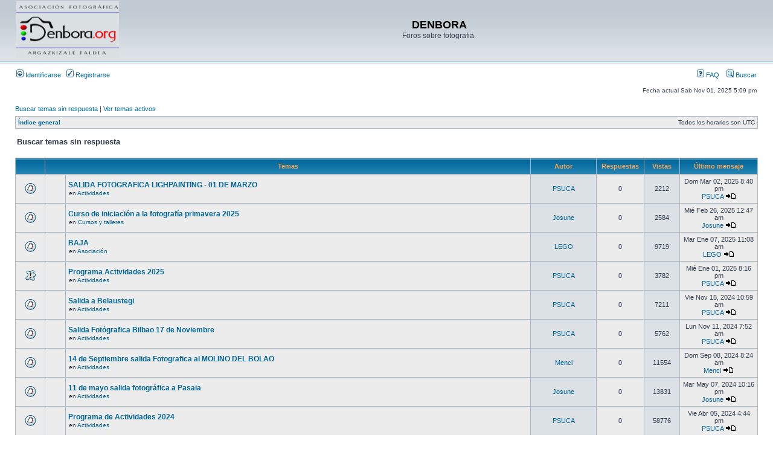

--- FILE ---
content_type: text/html; charset=UTF-8
request_url: https://www.denbora.org/foroa/search.php?search_id=unanswered&sid=7b582bef7486e384774e352f73d06f98
body_size: 5411
content:
<!DOCTYPE html PUBLIC "-//W3C//DTD XHTML 1.0 Transitional//EN" "http://www.w3.org/TR/xhtml1/DTD/xhtml1-transitional.dtd">
<html xmlns="http://www.w3.org/1999/xhtml" dir="ltr" lang="es" xml:lang="es">
<head>

<meta http-equiv="content-type" content="text/html; charset=UTF-8" />
<meta http-equiv="content-language" content="es" />
<meta http-equiv="content-style-type" content="text/css" />
<meta http-equiv="imagetoolbar" content="no" />
<meta name="resource-type" content="document" />
<meta name="distribution" content="global" />
<meta name="keywords" content="" />
<meta name="description" content="" />

<title>DENBORA &bull; Buscar temas sin respuesta</title>



<link rel="stylesheet" href="./styles/subsilver2/theme/stylesheet.css" type="text/css" />

<script type="text/javascript">
// <![CDATA[


function popup(url, width, height, name)
{
	if (!name)
	{
		name = '_popup';
	}

	window.open(url.replace(/&amp;/g, '&'), name, 'height=' + height + ',resizable=yes,scrollbars=yes,width=' + width);
	return false;
}

function jumpto()
{
	var page = prompt('Introduzca el número de página al que desea saltar:', '1');
	var per_page = '30';
	var base_url = './search.php?st=0&amp;sk=t&amp;sd=d&amp;sr=topics&amp;sid=28d3b4051ec5afa45e60c6b31be83a42&amp;search_id=unanswered';

	if (page !== null && !isNaN(page) && page == Math.floor(page) && page > 0)
	{
		if (base_url.indexOf('?') == -1)
		{
			document.location.href = base_url + '?start=' + ((page - 1) * per_page);
		}
		else
		{
			document.location.href = base_url.replace(/&amp;/g, '&') + '&start=' + ((page - 1) * per_page);
		}
	}
}

/**
* Find a member
*/
function find_username(url)
{
	popup(url, 760, 570, '_usersearch');
	return false;
}

/**
* Mark/unmark checklist
* id = ID of parent container, name = name prefix, state = state [true/false]
*/
function marklist(id, name, state)
{
	var parent = document.getElementById(id);
	if (!parent)
	{
		eval('parent = document.' + id);
	}

	if (!parent)
	{
		return;
	}

	var rb = parent.getElementsByTagName('input');
	
	for (var r = 0; r < rb.length; r++)
	{
		if (rb[r].name.substr(0, name.length) == name)
		{
			rb[r].checked = state;
		}
	}
}



// ]]>
</script>
</head>
<body class="ltr">

<a name="top"></a>

<div id="wrapheader">

	<div id="logodesc">
		<table width="100%" cellspacing="0">
		<tr>
			<td><a href="./index.php?sid=28d3b4051ec5afa45e60c6b31be83a42"><img src="./styles/subsilver2/imageset/site_logo.gif" width="170" height="94" alt="" title="" /></a></td>
			<td width="100%" align="center"><h1>DENBORA</h1><span class="gen">Foros sobre fotografia.</span></td>
		</tr>
		</table>
	</div>

	<div id="menubar">
		<table width="100%" cellspacing="0">
		<tr>
			<td class="genmed">
				<a href="./ucp.php?mode=login&amp;sid=28d3b4051ec5afa45e60c6b31be83a42"><img src="./styles/subsilver2/theme/images/icon_mini_login.gif" width="12" height="13" alt="*" /> Identificarse</a>&nbsp; &nbsp;<a href="./ucp.php?mode=register&amp;sid=28d3b4051ec5afa45e60c6b31be83a42"><img src="./styles/subsilver2/theme/images/icon_mini_register.gif" width="12" height="13" alt="*" /> Registrarse</a>
					
			</td>
			<td class="genmed" align="right">
				<a href="./faq.php?sid=28d3b4051ec5afa45e60c6b31be83a42"><img src="./styles/subsilver2/theme/images/icon_mini_faq.gif" width="12" height="13" alt="*" /> FAQ</a>
				&nbsp; &nbsp;<a href="./search.php?sid=28d3b4051ec5afa45e60c6b31be83a42"><img src="./styles/subsilver2/theme/images/icon_mini_search.gif" width="12" height="13" alt="*" /> Buscar</a>
			</td>
		</tr>
		</table>
	</div>

	<div id="datebar">
		<table width="100%" cellspacing="0">
		<tr>
			<td class="gensmall"></td>
			<td class="gensmall" align="right">Fecha actual Sab Nov 01, 2025 5:09 pm<br /></td>
		</tr>
		</table>
	</div>

</div>

<div id="wrapcentre">

	
	<p class="searchbar">
		<span style="float: left;"><a href="./search.php?search_id=unanswered&amp;sid=28d3b4051ec5afa45e60c6b31be83a42">Buscar temas sin respuesta</a> | <a href="./search.php?search_id=active_topics&amp;sid=28d3b4051ec5afa45e60c6b31be83a42">Ver temas activos</a></span>
		
	</p>
	

	<br style="clear: both;" />

	<table class="tablebg" width="100%" cellspacing="1" cellpadding="0" style="margin-top: 5px;">
	<tr>
		<td class="row1">
			<p class="breadcrumbs"><a href="./index.php?sid=28d3b4051ec5afa45e60c6b31be83a42">Índice general</a></p>
			<p class="datetime">Todos los horarios son UTC </p>
		</td>
	</tr>
	</table>

	<br />

<form method="post" action="./search.php?st=0&amp;sk=t&amp;sd=d&amp;sr=topics&amp;sid=28d3b4051ec5afa45e60c6b31be83a42&amp;search_id=unanswered">

<table width="100%" cellspacing="1">
<tr>
	<td colspan="2"><span class="titles">Buscar temas sin respuesta</span><br /></td>
</tr>
<tr>
	<td class="genmed"></td>
	<td align="right"></td>
</tr>
</table>

<br clear="all" />



	<table class="tablebg" width="100%" cellspacing="1">
	<tr>
		<th width="4%" nowrap="nowrap">&nbsp;</th>
		<th colspan="2" nowrap="nowrap">&nbsp;Temas&nbsp;</th>
		<th nowrap="nowrap">&nbsp;Autor&nbsp;</th>
		<th nowrap="nowrap">&nbsp;Respuestas&nbsp;</th>
		<th nowrap="nowrap">&nbsp;Vistas&nbsp;</th>
		<th nowrap="nowrap">&nbsp;Último mensaje&nbsp;</th>
	</tr>
	
		<tr valign="middle">
			<td class="row1" width="25" align="center"><img src="./styles/subsilver2/imageset/topic_read.gif" width="19" height="18" alt="No hay nuevos mensajes sin leer en este tema." title="No hay nuevos mensajes sin leer en este tema." /></td>
			<td class="row1" width="25" align="center">
			
			</td>
			<td class="row1">
				
				 <a href="./viewtopic.php?f=23&amp;t=13443&amp;sid=28d3b4051ec5afa45e60c6b31be83a42" class="topictitle">SALIDA FOTOGRAFICA LIGHPAINTING - 01 DE MARZO</a>
				
					<p class="gensmall">en <a href="./viewforum.php?f=23&amp;sid=28d3b4051ec5afa45e60c6b31be83a42">Actividades</a></p>
				
			</td>
			<td class="row2" width="100" align="center"><p class="topicauthor"><a href="./memberlist.php?mode=viewprofile&amp;u=5800&amp;sid=28d3b4051ec5afa45e60c6b31be83a42">PSUCA</a></p></td>
			<td class="row1" width="50" align="center"><p class="topicdetails">0</p></td>
			<td class="row2" width="50" align="center"><p class="topicdetails">2212</p></td>
			<td class="row1" width="120" align="center">
				<p class="topicdetails">Dom Mar 02, 2025 8:40 pm</p>
				<p class="topicdetails"><a href="./memberlist.php?mode=viewprofile&amp;u=5800&amp;sid=28d3b4051ec5afa45e60c6b31be83a42">PSUCA</a>
					<a href="./viewtopic.php?f=23&amp;t=13443&amp;p=128466&amp;sid=28d3b4051ec5afa45e60c6b31be83a42#p128466"><img src="./styles/subsilver2/imageset/icon_topic_latest.gif" width="18" height="9" alt="Ver último mensaje" title="Ver último mensaje" /></a>
				</p>
			</td>
		</tr>
	
		<tr valign="middle">
			<td class="row1" width="25" align="center"><img src="./styles/subsilver2/imageset/topic_read.gif" width="19" height="18" alt="No hay nuevos mensajes sin leer en este tema." title="No hay nuevos mensajes sin leer en este tema." /></td>
			<td class="row1" width="25" align="center">
			
			</td>
			<td class="row1">
				
				 <a href="./viewtopic.php?f=27&amp;t=13442&amp;sid=28d3b4051ec5afa45e60c6b31be83a42" class="topictitle">Curso de iniciación a la fotografía primavera 2025</a>
				
					<p class="gensmall">en <a href="./viewforum.php?f=27&amp;sid=28d3b4051ec5afa45e60c6b31be83a42">Cursos y talleres</a></p>
				
			</td>
			<td class="row2" width="100" align="center"><p class="topicauthor"><a href="./memberlist.php?mode=viewprofile&amp;u=4&amp;sid=28d3b4051ec5afa45e60c6b31be83a42">Josune</a></p></td>
			<td class="row1" width="50" align="center"><p class="topicdetails">0</p></td>
			<td class="row2" width="50" align="center"><p class="topicdetails">2584</p></td>
			<td class="row1" width="120" align="center">
				<p class="topicdetails">Mié Feb 26, 2025 12:47 am</p>
				<p class="topicdetails"><a href="./memberlist.php?mode=viewprofile&amp;u=4&amp;sid=28d3b4051ec5afa45e60c6b31be83a42">Josune</a>
					<a href="./viewtopic.php?f=27&amp;t=13442&amp;p=128465&amp;sid=28d3b4051ec5afa45e60c6b31be83a42#p128465"><img src="./styles/subsilver2/imageset/icon_topic_latest.gif" width="18" height="9" alt="Ver último mensaje" title="Ver último mensaje" /></a>
				</p>
			</td>
		</tr>
	
		<tr valign="middle">
			<td class="row1" width="25" align="center"><img src="./styles/subsilver2/imageset/topic_read.gif" width="19" height="18" alt="No hay nuevos mensajes sin leer en este tema." title="No hay nuevos mensajes sin leer en este tema." /></td>
			<td class="row1" width="25" align="center">
			
			</td>
			<td class="row1">
				
				 <a href="./viewtopic.php?f=1&amp;t=13429&amp;sid=28d3b4051ec5afa45e60c6b31be83a42" class="topictitle">BAJA</a>
				
					<p class="gensmall">en <a href="./viewforum.php?f=1&amp;sid=28d3b4051ec5afa45e60c6b31be83a42">Asociación</a></p>
				
			</td>
			<td class="row2" width="100" align="center"><p class="topicauthor"><a href="./memberlist.php?mode=viewprofile&amp;u=6334&amp;sid=28d3b4051ec5afa45e60c6b31be83a42">LEGO</a></p></td>
			<td class="row1" width="50" align="center"><p class="topicdetails">0</p></td>
			<td class="row2" width="50" align="center"><p class="topicdetails">9719</p></td>
			<td class="row1" width="120" align="center">
				<p class="topicdetails">Mar Ene 07, 2025 11:08 am</p>
				<p class="topicdetails"><a href="./memberlist.php?mode=viewprofile&amp;u=6334&amp;sid=28d3b4051ec5afa45e60c6b31be83a42">LEGO</a>
					<a href="./viewtopic.php?f=1&amp;t=13429&amp;p=128397&amp;sid=28d3b4051ec5afa45e60c6b31be83a42#p128397"><img src="./styles/subsilver2/imageset/icon_topic_latest.gif" width="18" height="9" alt="Ver último mensaje" title="Ver último mensaje" /></a>
				</p>
			</td>
		</tr>
	
		<tr valign="middle">
			<td class="row1" width="25" align="center"><img src="./styles/subsilver2/imageset/sticky_read.gif" width="19" height="18" alt="No hay nuevos mensajes sin leer en este tema." title="No hay nuevos mensajes sin leer en este tema." /></td>
			<td class="row1" width="25" align="center">
			
			</td>
			<td class="row1">
				
				 <a href="./viewtopic.php?f=23&amp;t=13427&amp;sid=28d3b4051ec5afa45e60c6b31be83a42" class="topictitle">Programa Actividades 2025</a>
				
					<p class="gensmall">en <a href="./viewforum.php?f=23&amp;sid=28d3b4051ec5afa45e60c6b31be83a42">Actividades</a></p>
				
			</td>
			<td class="row2" width="100" align="center"><p class="topicauthor"><a href="./memberlist.php?mode=viewprofile&amp;u=5800&amp;sid=28d3b4051ec5afa45e60c6b31be83a42">PSUCA</a></p></td>
			<td class="row1" width="50" align="center"><p class="topicdetails">0</p></td>
			<td class="row2" width="50" align="center"><p class="topicdetails">3782</p></td>
			<td class="row1" width="120" align="center">
				<p class="topicdetails">Mié Ene 01, 2025 8:16 pm</p>
				<p class="topicdetails"><a href="./memberlist.php?mode=viewprofile&amp;u=5800&amp;sid=28d3b4051ec5afa45e60c6b31be83a42">PSUCA</a>
					<a href="./viewtopic.php?f=23&amp;t=13427&amp;p=128395&amp;sid=28d3b4051ec5afa45e60c6b31be83a42#p128395"><img src="./styles/subsilver2/imageset/icon_topic_latest.gif" width="18" height="9" alt="Ver último mensaje" title="Ver último mensaje" /></a>
				</p>
			</td>
		</tr>
	
		<tr valign="middle">
			<td class="row1" width="25" align="center"><img src="./styles/subsilver2/imageset/topic_read.gif" width="19" height="18" alt="No hay nuevos mensajes sin leer en este tema." title="No hay nuevos mensajes sin leer en este tema." /></td>
			<td class="row1" width="25" align="center">
			
			</td>
			<td class="row1">
				
				 <a href="./viewtopic.php?f=23&amp;t=13422&amp;sid=28d3b4051ec5afa45e60c6b31be83a42" class="topictitle">Salida a Belaustegi</a>
				
					<p class="gensmall">en <a href="./viewforum.php?f=23&amp;sid=28d3b4051ec5afa45e60c6b31be83a42">Actividades</a></p>
				
			</td>
			<td class="row2" width="100" align="center"><p class="topicauthor"><a href="./memberlist.php?mode=viewprofile&amp;u=5800&amp;sid=28d3b4051ec5afa45e60c6b31be83a42">PSUCA</a></p></td>
			<td class="row1" width="50" align="center"><p class="topicdetails">0</p></td>
			<td class="row2" width="50" align="center"><p class="topicdetails">7211</p></td>
			<td class="row1" width="120" align="center">
				<p class="topicdetails">Vie Nov 15, 2024 10:59 am</p>
				<p class="topicdetails"><a href="./memberlist.php?mode=viewprofile&amp;u=5800&amp;sid=28d3b4051ec5afa45e60c6b31be83a42">PSUCA</a>
					<a href="./viewtopic.php?f=23&amp;t=13422&amp;p=128371&amp;sid=28d3b4051ec5afa45e60c6b31be83a42#p128371"><img src="./styles/subsilver2/imageset/icon_topic_latest.gif" width="18" height="9" alt="Ver último mensaje" title="Ver último mensaje" /></a>
				</p>
			</td>
		</tr>
	
		<tr valign="middle">
			<td class="row1" width="25" align="center"><img src="./styles/subsilver2/imageset/topic_read.gif" width="19" height="18" alt="No hay nuevos mensajes sin leer en este tema." title="No hay nuevos mensajes sin leer en este tema." /></td>
			<td class="row1" width="25" align="center">
			
			</td>
			<td class="row1">
				
				 <a href="./viewtopic.php?f=23&amp;t=13418&amp;sid=28d3b4051ec5afa45e60c6b31be83a42" class="topictitle">Salida Fotógrafica Bilbao 17 de Noviembre</a>
				
					<p class="gensmall">en <a href="./viewforum.php?f=23&amp;sid=28d3b4051ec5afa45e60c6b31be83a42">Actividades</a></p>
				
			</td>
			<td class="row2" width="100" align="center"><p class="topicauthor"><a href="./memberlist.php?mode=viewprofile&amp;u=5800&amp;sid=28d3b4051ec5afa45e60c6b31be83a42">PSUCA</a></p></td>
			<td class="row1" width="50" align="center"><p class="topicdetails">0</p></td>
			<td class="row2" width="50" align="center"><p class="topicdetails">5762</p></td>
			<td class="row1" width="120" align="center">
				<p class="topicdetails">Lun Nov 11, 2024 7:52 am</p>
				<p class="topicdetails"><a href="./memberlist.php?mode=viewprofile&amp;u=5800&amp;sid=28d3b4051ec5afa45e60c6b31be83a42">PSUCA</a>
					<a href="./viewtopic.php?f=23&amp;t=13418&amp;p=128340&amp;sid=28d3b4051ec5afa45e60c6b31be83a42#p128340"><img src="./styles/subsilver2/imageset/icon_topic_latest.gif" width="18" height="9" alt="Ver último mensaje" title="Ver último mensaje" /></a>
				</p>
			</td>
		</tr>
	
		<tr valign="middle">
			<td class="row1" width="25" align="center"><img src="./styles/subsilver2/imageset/topic_read.gif" width="19" height="18" alt="No hay nuevos mensajes sin leer en este tema." title="No hay nuevos mensajes sin leer en este tema." /></td>
			<td class="row1" width="25" align="center">
			
			</td>
			<td class="row1">
				
				 <a href="./viewtopic.php?f=23&amp;t=13403&amp;sid=28d3b4051ec5afa45e60c6b31be83a42" class="topictitle">14 de Septiembre salida Fotografica al MOLINO DEL BOLAO</a>
				
					<p class="gensmall">en <a href="./viewforum.php?f=23&amp;sid=28d3b4051ec5afa45e60c6b31be83a42">Actividades</a></p>
				
			</td>
			<td class="row2" width="100" align="center"><p class="topicauthor"><a href="./memberlist.php?mode=viewprofile&amp;u=6315&amp;sid=28d3b4051ec5afa45e60c6b31be83a42">Menci</a></p></td>
			<td class="row1" width="50" align="center"><p class="topicdetails">0</p></td>
			<td class="row2" width="50" align="center"><p class="topicdetails">11554</p></td>
			<td class="row1" width="120" align="center">
				<p class="topicdetails">Dom Sep 08, 2024 8:24 am</p>
				<p class="topicdetails"><a href="./memberlist.php?mode=viewprofile&amp;u=6315&amp;sid=28d3b4051ec5afa45e60c6b31be83a42">Menci</a>
					<a href="./viewtopic.php?f=23&amp;t=13403&amp;p=128284&amp;sid=28d3b4051ec5afa45e60c6b31be83a42#p128284"><img src="./styles/subsilver2/imageset/icon_topic_latest.gif" width="18" height="9" alt="Ver último mensaje" title="Ver último mensaje" /></a>
				</p>
			</td>
		</tr>
	
		<tr valign="middle">
			<td class="row1" width="25" align="center"><img src="./styles/subsilver2/imageset/topic_read.gif" width="19" height="18" alt="No hay nuevos mensajes sin leer en este tema." title="No hay nuevos mensajes sin leer en este tema." /></td>
			<td class="row1" width="25" align="center">
			
			</td>
			<td class="row1">
				
				 <a href="./viewtopic.php?f=23&amp;t=13385&amp;sid=28d3b4051ec5afa45e60c6b31be83a42" class="topictitle">11 de mayo salida fotográfica a Pasaia</a>
				
					<p class="gensmall">en <a href="./viewforum.php?f=23&amp;sid=28d3b4051ec5afa45e60c6b31be83a42">Actividades</a></p>
				
			</td>
			<td class="row2" width="100" align="center"><p class="topicauthor"><a href="./memberlist.php?mode=viewprofile&amp;u=4&amp;sid=28d3b4051ec5afa45e60c6b31be83a42">Josune</a></p></td>
			<td class="row1" width="50" align="center"><p class="topicdetails">0</p></td>
			<td class="row2" width="50" align="center"><p class="topicdetails">13831</p></td>
			<td class="row1" width="120" align="center">
				<p class="topicdetails">Mar May 07, 2024 10:16 pm</p>
				<p class="topicdetails"><a href="./memberlist.php?mode=viewprofile&amp;u=4&amp;sid=28d3b4051ec5afa45e60c6b31be83a42">Josune</a>
					<a href="./viewtopic.php?f=23&amp;t=13385&amp;p=128217&amp;sid=28d3b4051ec5afa45e60c6b31be83a42#p128217"><img src="./styles/subsilver2/imageset/icon_topic_latest.gif" width="18" height="9" alt="Ver último mensaje" title="Ver último mensaje" /></a>
				</p>
			</td>
		</tr>
	
		<tr valign="middle">
			<td class="row1" width="25" align="center"><img src="./styles/subsilver2/imageset/topic_read.gif" width="19" height="18" alt="No hay nuevos mensajes sin leer en este tema." title="No hay nuevos mensajes sin leer en este tema." /></td>
			<td class="row1" width="25" align="center">
			
			</td>
			<td class="row1">
				
				 <a href="./viewtopic.php?f=23&amp;t=13376&amp;sid=28d3b4051ec5afa45e60c6b31be83a42" class="topictitle">Programa de Actividades 2024</a>
				
					<p class="gensmall">en <a href="./viewforum.php?f=23&amp;sid=28d3b4051ec5afa45e60c6b31be83a42">Actividades</a></p>
				
			</td>
			<td class="row2" width="100" align="center"><p class="topicauthor"><a href="./memberlist.php?mode=viewprofile&amp;u=5800&amp;sid=28d3b4051ec5afa45e60c6b31be83a42">PSUCA</a></p></td>
			<td class="row1" width="50" align="center"><p class="topicdetails">0</p></td>
			<td class="row2" width="50" align="center"><p class="topicdetails">58776</p></td>
			<td class="row1" width="120" align="center">
				<p class="topicdetails">Vie Abr 05, 2024 4:44 pm</p>
				<p class="topicdetails"><a href="./memberlist.php?mode=viewprofile&amp;u=5800&amp;sid=28d3b4051ec5afa45e60c6b31be83a42">PSUCA</a>
					<a href="./viewtopic.php?f=23&amp;t=13376&amp;p=128164&amp;sid=28d3b4051ec5afa45e60c6b31be83a42#p128164"><img src="./styles/subsilver2/imageset/icon_topic_latest.gif" width="18" height="9" alt="Ver último mensaje" title="Ver último mensaje" /></a>
				</p>
			</td>
		</tr>
	
		<tr valign="middle">
			<td class="row1" width="25" align="center"><img src="./styles/subsilver2/imageset/topic_read.gif" width="19" height="18" alt="No hay nuevos mensajes sin leer en este tema." title="No hay nuevos mensajes sin leer en este tema." /></td>
			<td class="row1" width="25" align="center">
			
			</td>
			<td class="row1">
				
				 <a href="./viewtopic.php?f=19&amp;t=13362&amp;sid=28d3b4051ec5afa45e60c6b31be83a42" class="topictitle">Febrero 2024</a>
				
					<p class="gensmall">en <a href="./viewforum.php?f=19&amp;sid=28d3b4051ec5afa45e60c6b31be83a42">12 meses 12 fotos.</a></p>
				
			</td>
			<td class="row2" width="100" align="center"><p class="topicauthor"><a href="./memberlist.php?mode=viewprofile&amp;u=306&amp;sid=28d3b4051ec5afa45e60c6b31be83a42">Bederatzi</a></p></td>
			<td class="row1" width="50" align="center"><p class="topicdetails">0</p></td>
			<td class="row2" width="50" align="center"><p class="topicdetails">68662</p></td>
			<td class="row1" width="120" align="center">
				<p class="topicdetails">Sab Feb 24, 2024 10:35 am</p>
				<p class="topicdetails"><a href="./memberlist.php?mode=viewprofile&amp;u=306&amp;sid=28d3b4051ec5afa45e60c6b31be83a42">Bederatzi</a>
					<a href="./viewtopic.php?f=19&amp;t=13362&amp;p=128090&amp;sid=28d3b4051ec5afa45e60c6b31be83a42#p128090"><img src="./styles/subsilver2/imageset/icon_topic_latest.gif" width="18" height="9" alt="Ver último mensaje" title="Ver último mensaje" /></a>
				</p>
			</td>
		</tr>
	
		<tr valign="middle">
			<td class="row1" width="25" align="center"><img src="./styles/subsilver2/imageset/topic_read.gif" width="19" height="18" alt="No hay nuevos mensajes sin leer en este tema." title="No hay nuevos mensajes sin leer en este tema." /></td>
			<td class="row1" width="25" align="center">
			
			</td>
			<td class="row1">
				
				 <a href="./viewtopic.php?f=19&amp;t=13284&amp;sid=28d3b4051ec5afa45e60c6b31be83a42" class="topictitle">Noviembre 2023</a>
				
					<p class="gensmall">en <a href="./viewforum.php?f=19&amp;sid=28d3b4051ec5afa45e60c6b31be83a42">12 meses 12 fotos.</a></p>
				
			</td>
			<td class="row2" width="100" align="center"><p class="topicauthor"><a href="./memberlist.php?mode=viewprofile&amp;u=306&amp;sid=28d3b4051ec5afa45e60c6b31be83a42">Bederatzi</a></p></td>
			<td class="row1" width="50" align="center"><p class="topicdetails">0</p></td>
			<td class="row2" width="50" align="center"><p class="topicdetails">67925</p></td>
			<td class="row1" width="120" align="center">
				<p class="topicdetails">Vie Nov 24, 2023 11:31 am</p>
				<p class="topicdetails"><a href="./memberlist.php?mode=viewprofile&amp;u=306&amp;sid=28d3b4051ec5afa45e60c6b31be83a42">Bederatzi</a>
					<a href="./viewtopic.php?f=19&amp;t=13284&amp;p=127793&amp;sid=28d3b4051ec5afa45e60c6b31be83a42#p127793"><img src="./styles/subsilver2/imageset/icon_topic_latest.gif" width="18" height="9" alt="Ver último mensaje" title="Ver último mensaje" /></a>
				</p>
			</td>
		</tr>
	
		<tr valign="middle">
			<td class="row1" width="25" align="center"><img src="./styles/subsilver2/imageset/topic_read.gif" width="19" height="18" alt="No hay nuevos mensajes sin leer en este tema." title="No hay nuevos mensajes sin leer en este tema." /></td>
			<td class="row1" width="25" align="center">
			
			</td>
			<td class="row1">
				
				 <a href="./viewtopic.php?f=19&amp;t=13278&amp;sid=28d3b4051ec5afa45e60c6b31be83a42" class="topictitle">Octubre 2023</a>
				
					<p class="gensmall">en <a href="./viewforum.php?f=19&amp;sid=28d3b4051ec5afa45e60c6b31be83a42">12 meses 12 fotos.</a></p>
				
			</td>
			<td class="row2" width="100" align="center"><p class="topicauthor"><a href="./memberlist.php?mode=viewprofile&amp;u=306&amp;sid=28d3b4051ec5afa45e60c6b31be83a42">Bederatzi</a></p></td>
			<td class="row1" width="50" align="center"><p class="topicdetails">0</p></td>
			<td class="row2" width="50" align="center"><p class="topicdetails">69464</p></td>
			<td class="row1" width="120" align="center">
				<p class="topicdetails">Mié Oct 25, 2023 5:10 am</p>
				<p class="topicdetails"><a href="./memberlist.php?mode=viewprofile&amp;u=306&amp;sid=28d3b4051ec5afa45e60c6b31be83a42">Bederatzi</a>
					<a href="./viewtopic.php?f=19&amp;t=13278&amp;p=127766&amp;sid=28d3b4051ec5afa45e60c6b31be83a42#p127766"><img src="./styles/subsilver2/imageset/icon_topic_latest.gif" width="18" height="9" alt="Ver último mensaje" title="Ver último mensaje" /></a>
				</p>
			</td>
		</tr>
	
		<tr valign="middle">
			<td class="row1" width="25" align="center"><img src="./styles/subsilver2/imageset/topic_read.gif" width="19" height="18" alt="No hay nuevos mensajes sin leer en este tema." title="No hay nuevos mensajes sin leer en este tema." /></td>
			<td class="row1" width="25" align="center">
			
			</td>
			<td class="row1">
				
				 <a href="./viewtopic.php?f=27&amp;t=13277&amp;sid=28d3b4051ec5afa45e60c6b31be83a42" class="topictitle">Taller FOTOGRÁFICO de JAVIER ALONSO Fotografía de Paisaje</a>
				
					<p class="gensmall">en <a href="./viewforum.php?f=27&amp;sid=28d3b4051ec5afa45e60c6b31be83a42">Cursos y talleres</a></p>
				
			</td>
			<td class="row2" width="100" align="center"><p class="topicauthor"><a href="./memberlist.php?mode=viewprofile&amp;u=12&amp;sid=28d3b4051ec5afa45e60c6b31be83a42">Alex Garai</a></p></td>
			<td class="row1" width="50" align="center"><p class="topicdetails">0</p></td>
			<td class="row2" width="50" align="center"><p class="topicdetails">63444</p></td>
			<td class="row1" width="120" align="center">
				<p class="topicdetails">Lun Oct 16, 2023 5:01 pm</p>
				<p class="topicdetails"><a href="./memberlist.php?mode=viewprofile&amp;u=12&amp;sid=28d3b4051ec5afa45e60c6b31be83a42">Alex Garai</a>
					<a href="./viewtopic.php?f=27&amp;t=13277&amp;p=127752&amp;sid=28d3b4051ec5afa45e60c6b31be83a42#p127752"><img src="./styles/subsilver2/imageset/icon_topic_latest.gif" width="18" height="9" alt="Ver último mensaje" title="Ver último mensaje" /></a>
				</p>
			</td>
		</tr>
	
		<tr valign="middle">
			<td class="row1" width="25" align="center"><img src="./styles/subsilver2/imageset/topic_read.gif" width="19" height="18" alt="No hay nuevos mensajes sin leer en este tema." title="No hay nuevos mensajes sin leer en este tema." /></td>
			<td class="row1" width="25" align="center">
			
			</td>
			<td class="row1">
				
				 <a href="./viewtopic.php?f=23&amp;t=13269&amp;sid=28d3b4051ec5afa45e60c6b31be83a42" class="topictitle">Salida 30/10 NOJA MOTOSURF SERIES</a>
				
					<p class="gensmall">en <a href="./viewforum.php?f=23&amp;sid=28d3b4051ec5afa45e60c6b31be83a42">Actividades</a></p>
				
			</td>
			<td class="row2" width="100" align="center"><p class="topicauthor"><a href="./memberlist.php?mode=viewprofile&amp;u=12&amp;sid=28d3b4051ec5afa45e60c6b31be83a42">Alex Garai</a></p></td>
			<td class="row1" width="50" align="center"><p class="topicdetails">0</p></td>
			<td class="row2" width="50" align="center"><p class="topicdetails">63394</p></td>
			<td class="row1" width="120" align="center">
				<p class="topicdetails">Jue Sep 28, 2023 6:29 pm</p>
				<p class="topicdetails"><a href="./memberlist.php?mode=viewprofile&amp;u=12&amp;sid=28d3b4051ec5afa45e60c6b31be83a42">Alex Garai</a>
					<a href="./viewtopic.php?f=23&amp;t=13269&amp;p=127611&amp;sid=28d3b4051ec5afa45e60c6b31be83a42#p127611"><img src="./styles/subsilver2/imageset/icon_topic_latest.gif" width="18" height="9" alt="Ver último mensaje" title="Ver último mensaje" /></a>
				</p>
			</td>
		</tr>
	
		<tr valign="middle">
			<td class="row1" width="25" align="center"><img src="./styles/subsilver2/imageset/topic_read.gif" width="19" height="18" alt="No hay nuevos mensajes sin leer en este tema." title="No hay nuevos mensajes sin leer en este tema." /></td>
			<td class="row1" width="25" align="center">
			
			</td>
			<td class="row1">
				
				 <a href="./viewtopic.php?f=19&amp;t=13267&amp;sid=28d3b4051ec5afa45e60c6b31be83a42" class="topictitle">Septiembre 2023</a>
				
					<p class="gensmall">en <a href="./viewforum.php?f=19&amp;sid=28d3b4051ec5afa45e60c6b31be83a42">12 meses 12 fotos.</a></p>
				
			</td>
			<td class="row2" width="100" align="center"><p class="topicauthor"><a href="./memberlist.php?mode=viewprofile&amp;u=306&amp;sid=28d3b4051ec5afa45e60c6b31be83a42">Bederatzi</a></p></td>
			<td class="row1" width="50" align="center"><p class="topicdetails">0</p></td>
			<td class="row2" width="50" align="center"><p class="topicdetails">69349</p></td>
			<td class="row1" width="120" align="center">
				<p class="topicdetails">Mar Sep 26, 2023 5:32 am</p>
				<p class="topicdetails"><a href="./memberlist.php?mode=viewprofile&amp;u=306&amp;sid=28d3b4051ec5afa45e60c6b31be83a42">Bederatzi</a>
					<a href="./viewtopic.php?f=19&amp;t=13267&amp;p=127608&amp;sid=28d3b4051ec5afa45e60c6b31be83a42#p127608"><img src="./styles/subsilver2/imageset/icon_topic_latest.gif" width="18" height="9" alt="Ver último mensaje" title="Ver último mensaje" /></a>
				</p>
			</td>
		</tr>
	
		<tr valign="middle">
			<td class="row1" width="25" align="center"><img src="./styles/subsilver2/imageset/topic_read.gif" width="19" height="18" alt="No hay nuevos mensajes sin leer en este tema." title="No hay nuevos mensajes sin leer en este tema." /></td>
			<td class="row1" width="25" align="center">
			
			</td>
			<td class="row1">
				
				 <a href="./viewtopic.php?f=19&amp;t=13261&amp;sid=28d3b4051ec5afa45e60c6b31be83a42" class="topictitle">Agosto 2023</a>
				
					<p class="gensmall">en <a href="./viewforum.php?f=19&amp;sid=28d3b4051ec5afa45e60c6b31be83a42">12 meses 12 fotos.</a></p>
				
			</td>
			<td class="row2" width="100" align="center"><p class="topicauthor"><a href="./memberlist.php?mode=viewprofile&amp;u=306&amp;sid=28d3b4051ec5afa45e60c6b31be83a42">Bederatzi</a></p></td>
			<td class="row1" width="50" align="center"><p class="topicdetails">0</p></td>
			<td class="row2" width="50" align="center"><p class="topicdetails">69518</p></td>
			<td class="row1" width="120" align="center">
				<p class="topicdetails">Dom Ago 27, 2023 4:56 pm</p>
				<p class="topicdetails"><a href="./memberlist.php?mode=viewprofile&amp;u=306&amp;sid=28d3b4051ec5afa45e60c6b31be83a42">Bederatzi</a>
					<a href="./viewtopic.php?f=19&amp;t=13261&amp;p=127539&amp;sid=28d3b4051ec5afa45e60c6b31be83a42#p127539"><img src="./styles/subsilver2/imageset/icon_topic_latest.gif" width="18" height="9" alt="Ver último mensaje" title="Ver último mensaje" /></a>
				</p>
			</td>
		</tr>
	
		<tr valign="middle">
			<td class="row1" width="25" align="center"><img src="./styles/subsilver2/imageset/topic_read.gif" width="19" height="18" alt="No hay nuevos mensajes sin leer en este tema." title="No hay nuevos mensajes sin leer en este tema." /></td>
			<td class="row1" width="25" align="center">
			
			</td>
			<td class="row1">
				
				 <a href="./viewtopic.php?f=19&amp;t=13260&amp;sid=28d3b4051ec5afa45e60c6b31be83a42" class="topictitle">Julio 2023</a>
				
					<p class="gensmall">en <a href="./viewforum.php?f=19&amp;sid=28d3b4051ec5afa45e60c6b31be83a42">12 meses 12 fotos.</a></p>
				
			</td>
			<td class="row2" width="100" align="center"><p class="topicauthor"><a href="./memberlist.php?mode=viewprofile&amp;u=306&amp;sid=28d3b4051ec5afa45e60c6b31be83a42">Bederatzi</a></p></td>
			<td class="row1" width="50" align="center"><p class="topicdetails">0</p></td>
			<td class="row2" width="50" align="center"><p class="topicdetails">69125</p></td>
			<td class="row1" width="120" align="center">
				<p class="topicdetails">Mié Jul 26, 2023 10:00 am</p>
				<p class="topicdetails"><a href="./memberlist.php?mode=viewprofile&amp;u=306&amp;sid=28d3b4051ec5afa45e60c6b31be83a42">Bederatzi</a>
					<a href="./viewtopic.php?f=19&amp;t=13260&amp;p=127536&amp;sid=28d3b4051ec5afa45e60c6b31be83a42#p127536"><img src="./styles/subsilver2/imageset/icon_topic_latest.gif" width="18" height="9" alt="Ver último mensaje" title="Ver último mensaje" /></a>
				</p>
			</td>
		</tr>
	
		<tr valign="middle">
			<td class="row1" width="25" align="center"><img src="./styles/subsilver2/imageset/topic_read.gif" width="19" height="18" alt="No hay nuevos mensajes sin leer en este tema." title="No hay nuevos mensajes sin leer en este tema." /></td>
			<td class="row1" width="25" align="center">
			
			</td>
			<td class="row1">
				
				 <a href="./viewtopic.php?f=19&amp;t=13256&amp;sid=28d3b4051ec5afa45e60c6b31be83a42" class="topictitle">Junio 2023</a>
				
					<p class="gensmall">en <a href="./viewforum.php?f=19&amp;sid=28d3b4051ec5afa45e60c6b31be83a42">12 meses 12 fotos.</a></p>
				
			</td>
			<td class="row2" width="100" align="center"><p class="topicauthor"><a href="./memberlist.php?mode=viewprofile&amp;u=306&amp;sid=28d3b4051ec5afa45e60c6b31be83a42">Bederatzi</a></p></td>
			<td class="row1" width="50" align="center"><p class="topicdetails">0</p></td>
			<td class="row2" width="50" align="center"><p class="topicdetails">68452</p></td>
			<td class="row1" width="120" align="center">
				<p class="topicdetails">Lun Jun 26, 2023 6:53 am</p>
				<p class="topicdetails"><a href="./memberlist.php?mode=viewprofile&amp;u=306&amp;sid=28d3b4051ec5afa45e60c6b31be83a42">Bederatzi</a>
					<a href="./viewtopic.php?f=19&amp;t=13256&amp;p=127491&amp;sid=28d3b4051ec5afa45e60c6b31be83a42#p127491"><img src="./styles/subsilver2/imageset/icon_topic_latest.gif" width="18" height="9" alt="Ver último mensaje" title="Ver último mensaje" /></a>
				</p>
			</td>
		</tr>
	
		<tr valign="middle">
			<td class="row1" width="25" align="center"><img src="./styles/subsilver2/imageset/topic_read.gif" width="19" height="18" alt="No hay nuevos mensajes sin leer en este tema." title="No hay nuevos mensajes sin leer en este tema." /></td>
			<td class="row1" width="25" align="center">
			
			</td>
			<td class="row1">
				
				 <a href="./viewtopic.php?f=23&amp;t=13247&amp;sid=28d3b4051ec5afa45e60c6b31be83a42" class="topictitle">17 de junio – Salida fotográfica  a Pasaia</a>
				
					<p class="gensmall">en <a href="./viewforum.php?f=23&amp;sid=28d3b4051ec5afa45e60c6b31be83a42">Actividades</a></p>
				
			</td>
			<td class="row2" width="100" align="center"><p class="topicauthor"><a href="./memberlist.php?mode=viewprofile&amp;u=4&amp;sid=28d3b4051ec5afa45e60c6b31be83a42">Josune</a></p></td>
			<td class="row1" width="50" align="center"><p class="topicdetails">0</p></td>
			<td class="row2" width="50" align="center"><p class="topicdetails">64324</p></td>
			<td class="row1" width="120" align="center">
				<p class="topicdetails">Dom Jun 04, 2023 11:19 pm</p>
				<p class="topicdetails"><a href="./memberlist.php?mode=viewprofile&amp;u=4&amp;sid=28d3b4051ec5afa45e60c6b31be83a42">Josune</a>
					<a href="./viewtopic.php?f=23&amp;t=13247&amp;p=127450&amp;sid=28d3b4051ec5afa45e60c6b31be83a42#p127450"><img src="./styles/subsilver2/imageset/icon_topic_latest.gif" width="18" height="9" alt="Ver último mensaje" title="Ver último mensaje" /></a>
				</p>
			</td>
		</tr>
	
		<tr valign="middle">
			<td class="row1" width="25" align="center"><img src="./styles/subsilver2/imageset/topic_read.gif" width="19" height="18" alt="No hay nuevos mensajes sin leer en este tema." title="No hay nuevos mensajes sin leer en este tema." /></td>
			<td class="row1" width="25" align="center">
			
			</td>
			<td class="row1">
				
				 <a href="./viewtopic.php?f=19&amp;t=13237&amp;sid=28d3b4051ec5afa45e60c6b31be83a42" class="topictitle">Abril 2023</a>
				
					<p class="gensmall">en <a href="./viewforum.php?f=19&amp;sid=28d3b4051ec5afa45e60c6b31be83a42">12 meses 12 fotos.</a></p>
				
			</td>
			<td class="row2" width="100" align="center"><p class="topicauthor"><a href="./memberlist.php?mode=viewprofile&amp;u=306&amp;sid=28d3b4051ec5afa45e60c6b31be83a42">Bederatzi</a></p></td>
			<td class="row1" width="50" align="center"><p class="topicdetails">0</p></td>
			<td class="row2" width="50" align="center"><p class="topicdetails">69210</p></td>
			<td class="row1" width="120" align="center">
				<p class="topicdetails">Lun Abr 24, 2023 4:20 pm</p>
				<p class="topicdetails"><a href="./memberlist.php?mode=viewprofile&amp;u=306&amp;sid=28d3b4051ec5afa45e60c6b31be83a42">Bederatzi</a>
					<a href="./viewtopic.php?f=19&amp;t=13237&amp;p=127396&amp;sid=28d3b4051ec5afa45e60c6b31be83a42#p127396"><img src="./styles/subsilver2/imageset/icon_topic_latest.gif" width="18" height="9" alt="Ver último mensaje" title="Ver último mensaje" /></a>
				</p>
			</td>
		</tr>
	
		<tr valign="middle">
			<td class="row1" width="25" align="center"><img src="./styles/subsilver2/imageset/topic_read.gif" width="19" height="18" alt="No hay nuevos mensajes sin leer en este tema." title="No hay nuevos mensajes sin leer en este tema." /></td>
			<td class="row1" width="25" align="center">
			
			</td>
			<td class="row1">
				
				 <a href="./viewtopic.php?f=1&amp;t=13223&amp;sid=28d3b4051ec5afa45e60c6b31be83a42" class="topictitle">REUNIÓN ASOCIACION ABRIL</a>
				
					<p class="gensmall">en <a href="./viewforum.php?f=1&amp;sid=28d3b4051ec5afa45e60c6b31be83a42">Asociación</a></p>
				
			</td>
			<td class="row2" width="100" align="center"><p class="topicauthor"><a href="./memberlist.php?mode=viewprofile&amp;u=5886&amp;sid=28d3b4051ec5afa45e60c6b31be83a42">Jorge</a></p></td>
			<td class="row1" width="50" align="center"><p class="topicdetails">0</p></td>
			<td class="row2" width="50" align="center"><p class="topicdetails">69982</p></td>
			<td class="row1" width="120" align="center">
				<p class="topicdetails">Vie Mar 31, 2023 1:02 pm</p>
				<p class="topicdetails"><a href="./memberlist.php?mode=viewprofile&amp;u=5886&amp;sid=28d3b4051ec5afa45e60c6b31be83a42">Jorge</a>
					<a href="./viewtopic.php?f=1&amp;t=13223&amp;p=127336&amp;sid=28d3b4051ec5afa45e60c6b31be83a42#p127336"><img src="./styles/subsilver2/imageset/icon_topic_latest.gif" width="18" height="9" alt="Ver último mensaje" title="Ver último mensaje" /></a>
				</p>
			</td>
		</tr>
	
		<tr valign="middle">
			<td class="row1" width="25" align="center"><img src="./styles/subsilver2/imageset/topic_read.gif" width="19" height="18" alt="No hay nuevos mensajes sin leer en este tema." title="No hay nuevos mensajes sin leer en este tema." /></td>
			<td class="row1" width="25" align="center">
			
			</td>
			<td class="row1">
				
				 <a href="./viewtopic.php?f=19&amp;t=13220&amp;sid=28d3b4051ec5afa45e60c6b31be83a42" class="topictitle">Marzo 2023</a>
				
					<p class="gensmall">en <a href="./viewforum.php?f=19&amp;sid=28d3b4051ec5afa45e60c6b31be83a42">12 meses 12 fotos.</a></p>
				
			</td>
			<td class="row2" width="100" align="center"><p class="topicauthor"><a href="./memberlist.php?mode=viewprofile&amp;u=306&amp;sid=28d3b4051ec5afa45e60c6b31be83a42">Bederatzi</a></p></td>
			<td class="row1" width="50" align="center"><p class="topicdetails">0</p></td>
			<td class="row2" width="50" align="center"><p class="topicdetails">69560</p></td>
			<td class="row1" width="120" align="center">
				<p class="topicdetails">Vie Mar 24, 2023 5:40 pm</p>
				<p class="topicdetails"><a href="./memberlist.php?mode=viewprofile&amp;u=306&amp;sid=28d3b4051ec5afa45e60c6b31be83a42">Bederatzi</a>
					<a href="./viewtopic.php?f=19&amp;t=13220&amp;p=127305&amp;sid=28d3b4051ec5afa45e60c6b31be83a42#p127305"><img src="./styles/subsilver2/imageset/icon_topic_latest.gif" width="18" height="9" alt="Ver último mensaje" title="Ver último mensaje" /></a>
				</p>
			</td>
		</tr>
	
		<tr valign="middle">
			<td class="row1" width="25" align="center"><img src="./styles/subsilver2/imageset/topic_read.gif" width="19" height="18" alt="No hay nuevos mensajes sin leer en este tema." title="No hay nuevos mensajes sin leer en este tema." /></td>
			<td class="row1" width="25" align="center">
			
			</td>
			<td class="row1">
				
				 <a href="./viewtopic.php?f=19&amp;t=13206&amp;sid=28d3b4051ec5afa45e60c6b31be83a42" class="topictitle">Febrero 2023</a>
				
					<p class="gensmall">en <a href="./viewforum.php?f=19&amp;sid=28d3b4051ec5afa45e60c6b31be83a42">12 meses 12 fotos.</a></p>
				
			</td>
			<td class="row2" width="100" align="center"><p class="topicauthor"><a href="./memberlist.php?mode=viewprofile&amp;u=306&amp;sid=28d3b4051ec5afa45e60c6b31be83a42">Bederatzi</a></p></td>
			<td class="row1" width="50" align="center"><p class="topicdetails">0</p></td>
			<td class="row2" width="50" align="center"><p class="topicdetails">68441</p></td>
			<td class="row1" width="120" align="center">
				<p class="topicdetails">Mié Feb 22, 2023 10:47 am</p>
				<p class="topicdetails"><a href="./memberlist.php?mode=viewprofile&amp;u=306&amp;sid=28d3b4051ec5afa45e60c6b31be83a42">Bederatzi</a>
					<a href="./viewtopic.php?f=19&amp;t=13206&amp;p=127206&amp;sid=28d3b4051ec5afa45e60c6b31be83a42#p127206"><img src="./styles/subsilver2/imageset/icon_topic_latest.gif" width="18" height="9" alt="Ver último mensaje" title="Ver último mensaje" /></a>
				</p>
			</td>
		</tr>
	
		<tr valign="middle">
			<td class="row1" width="25" align="center"><img src="./styles/subsilver2/imageset/sticky_read.gif" width="19" height="18" alt="No hay nuevos mensajes sin leer en este tema." title="No hay nuevos mensajes sin leer en este tema." /></td>
			<td class="row1" width="25" align="center">
			
			</td>
			<td class="row1">
				
				 <a href="./viewtopic.php?f=23&amp;t=13197&amp;sid=28d3b4051ec5afa45e60c6b31be83a42" class="topictitle">PROGRAMA DENBORA 2023 de ACTIVIDADES FOTOGRÁFICAS</a>
				
					<p class="gensmall">en <a href="./viewforum.php?f=23&amp;sid=28d3b4051ec5afa45e60c6b31be83a42">Actividades</a></p>
				
			</td>
			<td class="row2" width="100" align="center"><p class="topicauthor"><a href="./memberlist.php?mode=viewprofile&amp;u=12&amp;sid=28d3b4051ec5afa45e60c6b31be83a42">Alex Garai</a></p></td>
			<td class="row1" width="50" align="center"><p class="topicdetails">0</p></td>
			<td class="row2" width="50" align="center"><p class="topicdetails">63694</p></td>
			<td class="row1" width="120" align="center">
				<p class="topicdetails">Lun Feb 13, 2023 4:56 pm</p>
				<p class="topicdetails"><a href="./memberlist.php?mode=viewprofile&amp;u=12&amp;sid=28d3b4051ec5afa45e60c6b31be83a42">Alex Garai</a>
					<a href="./viewtopic.php?f=23&amp;t=13197&amp;p=127180&amp;sid=28d3b4051ec5afa45e60c6b31be83a42#p127180"><img src="./styles/subsilver2/imageset/icon_topic_latest.gif" width="18" height="9" alt="Ver último mensaje" title="Ver último mensaje" /></a>
				</p>
			</td>
		</tr>
	
		<tr valign="middle">
			<td class="row1" width="25" align="center"><img src="./styles/subsilver2/imageset/topic_read.gif" width="19" height="18" alt="No hay nuevos mensajes sin leer en este tema." title="No hay nuevos mensajes sin leer en este tema." /></td>
			<td class="row1" width="25" align="center">
			
			</td>
			<td class="row1">
				
				 <a href="./viewtopic.php?f=19&amp;t=13182&amp;sid=28d3b4051ec5afa45e60c6b31be83a42" class="topictitle">Diciembre 2022</a>
				
					<p class="gensmall">en <a href="./viewforum.php?f=19&amp;sid=28d3b4051ec5afa45e60c6b31be83a42">12 meses 12 fotos.</a></p>
				
			</td>
			<td class="row2" width="100" align="center"><p class="topicauthor"><a href="./memberlist.php?mode=viewprofile&amp;u=306&amp;sid=28d3b4051ec5afa45e60c6b31be83a42">Bederatzi</a></p></td>
			<td class="row1" width="50" align="center"><p class="topicdetails">0</p></td>
			<td class="row2" width="50" align="center"><p class="topicdetails">68855</p></td>
			<td class="row1" width="120" align="center">
				<p class="topicdetails">Lun Dic 26, 2022 9:33 am</p>
				<p class="topicdetails"><a href="./memberlist.php?mode=viewprofile&amp;u=306&amp;sid=28d3b4051ec5afa45e60c6b31be83a42">Bederatzi</a>
					<a href="./viewtopic.php?f=19&amp;t=13182&amp;p=127060&amp;sid=28d3b4051ec5afa45e60c6b31be83a42#p127060"><img src="./styles/subsilver2/imageset/icon_topic_latest.gif" width="18" height="9" alt="Ver último mensaje" title="Ver último mensaje" /></a>
				</p>
			</td>
		</tr>
	
		<tr valign="middle">
			<td class="row1" width="25" align="center"><img src="./styles/subsilver2/imageset/topic_read.gif" width="19" height="18" alt="No hay nuevos mensajes sin leer en este tema." title="No hay nuevos mensajes sin leer en este tema." /></td>
			<td class="row1" width="25" align="center">
			
			</td>
			<td class="row1">
				
				 <a href="./viewtopic.php?f=19&amp;t=13178&amp;sid=28d3b4051ec5afa45e60c6b31be83a42" class="topictitle">Noviembre 2022</a>
				
					<p class="gensmall">en <a href="./viewforum.php?f=19&amp;sid=28d3b4051ec5afa45e60c6b31be83a42">12 meses 12 fotos.</a></p>
				
			</td>
			<td class="row2" width="100" align="center"><p class="topicauthor"><a href="./memberlist.php?mode=viewprofile&amp;u=306&amp;sid=28d3b4051ec5afa45e60c6b31be83a42">Bederatzi</a></p></td>
			<td class="row1" width="50" align="center"><p class="topicdetails">0</p></td>
			<td class="row2" width="50" align="center"><p class="topicdetails">70844</p></td>
			<td class="row1" width="120" align="center">
				<p class="topicdetails">Vie Nov 25, 2022 9:49 am</p>
				<p class="topicdetails"><a href="./memberlist.php?mode=viewprofile&amp;u=306&amp;sid=28d3b4051ec5afa45e60c6b31be83a42">Bederatzi</a>
					<a href="./viewtopic.php?f=19&amp;t=13178&amp;p=127036&amp;sid=28d3b4051ec5afa45e60c6b31be83a42#p127036"><img src="./styles/subsilver2/imageset/icon_topic_latest.gif" width="18" height="9" alt="Ver último mensaje" title="Ver último mensaje" /></a>
				</p>
			</td>
		</tr>
	
		<tr valign="middle">
			<td class="row1" width="25" align="center"><img src="./styles/subsilver2/imageset/topic_read.gif" width="19" height="18" alt="No hay nuevos mensajes sin leer en este tema." title="No hay nuevos mensajes sin leer en este tema." /></td>
			<td class="row1" width="25" align="center">
			
			</td>
			<td class="row1">
				
				 <a href="./viewtopic.php?f=19&amp;t=13173&amp;sid=28d3b4051ec5afa45e60c6b31be83a42" class="topictitle">Octubre 2022</a>
				
					<p class="gensmall">en <a href="./viewforum.php?f=19&amp;sid=28d3b4051ec5afa45e60c6b31be83a42">12 meses 12 fotos.</a></p>
				
			</td>
			<td class="row2" width="100" align="center"><p class="topicauthor"><a href="./memberlist.php?mode=viewprofile&amp;u=306&amp;sid=28d3b4051ec5afa45e60c6b31be83a42">Bederatzi</a></p></td>
			<td class="row1" width="50" align="center"><p class="topicdetails">0</p></td>
			<td class="row2" width="50" align="center"><p class="topicdetails">72398</p></td>
			<td class="row1" width="120" align="center">
				<p class="topicdetails">Mar Oct 25, 2022 10:51 am</p>
				<p class="topicdetails"><a href="./memberlist.php?mode=viewprofile&amp;u=306&amp;sid=28d3b4051ec5afa45e60c6b31be83a42">Bederatzi</a>
					<a href="./viewtopic.php?f=19&amp;t=13173&amp;p=127000&amp;sid=28d3b4051ec5afa45e60c6b31be83a42#p127000"><img src="./styles/subsilver2/imageset/icon_topic_latest.gif" width="18" height="9" alt="Ver último mensaje" title="Ver último mensaje" /></a>
				</p>
			</td>
		</tr>
	
		<tr valign="middle">
			<td class="row1" width="25" align="center"><img src="./styles/subsilver2/imageset/topic_read.gif" width="19" height="18" alt="No hay nuevos mensajes sin leer en este tema." title="No hay nuevos mensajes sin leer en este tema." /></td>
			<td class="row1" width="25" align="center">
			
			</td>
			<td class="row1">
				
				 <a href="./viewtopic.php?f=19&amp;t=13167&amp;sid=28d3b4051ec5afa45e60c6b31be83a42" class="topictitle">Septiembre 2022</a>
				
					<p class="gensmall">en <a href="./viewforum.php?f=19&amp;sid=28d3b4051ec5afa45e60c6b31be83a42">12 meses 12 fotos.</a></p>
				
			</td>
			<td class="row2" width="100" align="center"><p class="topicauthor"><a href="./memberlist.php?mode=viewprofile&amp;u=306&amp;sid=28d3b4051ec5afa45e60c6b31be83a42">Bederatzi</a></p></td>
			<td class="row1" width="50" align="center"><p class="topicdetails">0</p></td>
			<td class="row2" width="50" align="center"><p class="topicdetails">72644</p></td>
			<td class="row1" width="120" align="center">
				<p class="topicdetails">Dom Sep 25, 2022 4:49 pm</p>
				<p class="topicdetails"><a href="./memberlist.php?mode=viewprofile&amp;u=306&amp;sid=28d3b4051ec5afa45e60c6b31be83a42">Bederatzi</a>
					<a href="./viewtopic.php?f=19&amp;t=13167&amp;p=126979&amp;sid=28d3b4051ec5afa45e60c6b31be83a42#p126979"><img src="./styles/subsilver2/imageset/icon_topic_latest.gif" width="18" height="9" alt="Ver último mensaje" title="Ver último mensaje" /></a>
				</p>
			</td>
		</tr>
	
		<tr valign="middle">
			<td class="row1" width="25" align="center"><img src="./styles/subsilver2/imageset/topic_read.gif" width="19" height="18" alt="No hay nuevos mensajes sin leer en este tema." title="No hay nuevos mensajes sin leer en este tema." /></td>
			<td class="row1" width="25" align="center">
			
			</td>
			<td class="row1">
				
				 <a href="./viewtopic.php?f=2&amp;t=13166&amp;sid=28d3b4051ec5afa45e60c6b31be83a42" class="topictitle">ultima version Camera RAW</a>
				
					<p class="gensmall">en <a href="./viewforum.php?f=2&amp;sid=28d3b4051ec5afa45e60c6b31be83a42">Noticias</a></p>
				
			</td>
			<td class="row2" width="100" align="center"><p class="topicauthor"><a href="./memberlist.php?mode=viewprofile&amp;u=168&amp;sid=28d3b4051ec5afa45e60c6b31be83a42">esca</a></p></td>
			<td class="row1" width="50" align="center"><p class="topicdetails">0</p></td>
			<td class="row2" width="50" align="center"><p class="topicdetails">81511</p></td>
			<td class="row1" width="120" align="center">
				<p class="topicdetails">Sab Sep 24, 2022 11:37 am</p>
				<p class="topicdetails"><a href="./memberlist.php?mode=viewprofile&amp;u=168&amp;sid=28d3b4051ec5afa45e60c6b31be83a42">esca</a>
					<a href="./viewtopic.php?f=2&amp;t=13166&amp;p=126977&amp;sid=28d3b4051ec5afa45e60c6b31be83a42#p126977"><img src="./styles/subsilver2/imageset/icon_topic_latest.gif" width="18" height="9" alt="Ver último mensaje" title="Ver último mensaje" /></a>
				</p>
			</td>
		</tr>
	
		<tr valign="middle">
			<td class="row1" width="25" align="center"><img src="./styles/subsilver2/imageset/topic_read.gif" width="19" height="18" alt="No hay nuevos mensajes sin leer en este tema." title="No hay nuevos mensajes sin leer en este tema." /></td>
			<td class="row1" width="25" align="center">
			
			</td>
			<td class="row1">
				
				 <a href="./viewtopic.php?f=1&amp;t=13160&amp;sid=28d3b4051ec5afa45e60c6b31be83a42" class="topictitle">REUNIÓN SEPTIEMBRE 2022</a>
				
					<p class="gensmall">en <a href="./viewforum.php?f=1&amp;sid=28d3b4051ec5afa45e60c6b31be83a42">Asociación</a></p>
				
			</td>
			<td class="row2" width="100" align="center"><p class="topicauthor"><a href="./memberlist.php?mode=viewprofile&amp;u=5886&amp;sid=28d3b4051ec5afa45e60c6b31be83a42">Jorge</a></p></td>
			<td class="row1" width="50" align="center"><p class="topicdetails">0</p></td>
			<td class="row2" width="50" align="center"><p class="topicdetails">72310</p></td>
			<td class="row1" width="120" align="center">
				<p class="topicdetails">Sab Ago 27, 2022 8:36 pm</p>
				<p class="topicdetails"><a href="./memberlist.php?mode=viewprofile&amp;u=5886&amp;sid=28d3b4051ec5afa45e60c6b31be83a42">Jorge</a>
					<a href="./viewtopic.php?f=1&amp;t=13160&amp;p=126952&amp;sid=28d3b4051ec5afa45e60c6b31be83a42#p126952"><img src="./styles/subsilver2/imageset/icon_topic_latest.gif" width="18" height="9" alt="Ver último mensaje" title="Ver último mensaje" /></a>
				</p>
			</td>
		</tr>
	
	<tr>
		<td class="cat" colspan="7" valign="middle" align="center"><span class="gensmall">Mostrar mensajes previos:</span> <select name="st" id="st"><option value="0" selected="selected">Todos los resultados</option><option value="1">1 día</option><option value="7">7 días</option><option value="14">2 semanas</option><option value="30">1 mes</option><option value="90">3 meses</option><option value="180">6 meses</option><option value="365">1 año</option></select>&nbsp;<span class="gensmall">Ordenar por:</span> <select name="sk" id="sk"><option value="a">Autor</option><option value="t" selected="selected">Fecha</option><option value="f">Foro</option><option value="i">Título del Tema</option><option value="s">Asunto del mensaje</option></select> <select name="sd" id="sd"><option value="a">Ascendente</option><option value="d" selected="selected">Descendente</option></select>&nbsp;<input class="btnlite" type="submit" value="Ir" name="sort" /></td>
	</tr>
	</table>



</form>

<div class="gensmall" style="float: left;"><span class="nav">Página <strong>1</strong> de <strong>34</strong></span> [ Se encontraron más de 1000 coincidencia ]</div>
<div class="nav" style="float: right;"><b><a href="#" onclick="jumpto(); return false;" title="Clic para saltar a página…">Ir a página</a> <strong>1</strong><span class="page-sep">, </span><a href="./search.php?st=0&amp;sk=t&amp;sd=d&amp;sr=topics&amp;sid=28d3b4051ec5afa45e60c6b31be83a42&amp;search_id=unanswered&amp;start=30">2</a><span class="page-sep">, </span><a href="./search.php?st=0&amp;sk=t&amp;sd=d&amp;sr=topics&amp;sid=28d3b4051ec5afa45e60c6b31be83a42&amp;search_id=unanswered&amp;start=60">3</a><span class="page-sep">, </span><a href="./search.php?st=0&amp;sk=t&amp;sd=d&amp;sr=topics&amp;sid=28d3b4051ec5afa45e60c6b31be83a42&amp;search_id=unanswered&amp;start=90">4</a><span class="page-sep">, </span><a href="./search.php?st=0&amp;sk=t&amp;sd=d&amp;sr=topics&amp;sid=28d3b4051ec5afa45e60c6b31be83a42&amp;search_id=unanswered&amp;start=120">5</a><span class="page-dots"> ... </span><a href="./search.php?st=0&amp;sk=t&amp;sd=d&amp;sr=topics&amp;sid=28d3b4051ec5afa45e60c6b31be83a42&amp;search_id=unanswered&amp;start=990">34</a> &nbsp;<a href="./search.php?st=0&amp;sk=t&amp;sd=d&amp;sr=topics&amp;sid=28d3b4051ec5afa45e60c6b31be83a42&amp;search_id=unanswered&amp;start=30">Siguiente</a></b></div>

<br clear="all" /><br />

<table class="tablebg" width="100%" cellspacing="1" cellpadding="0" style="margin-top: 5px;">
	<tr>
		<td class="row1">
			<p class="breadcrumbs"><a href="./index.php?sid=28d3b4051ec5afa45e60c6b31be83a42">Índice general</a></p>
			<p class="datetime">Todos los horarios son UTC </p>
		</td>
	</tr>
	</table>

<br clear="all" />

<div align="right">
	<form method="post" name="jumpbox" action="./viewforum.php?sid=28d3b4051ec5afa45e60c6b31be83a42" onsubmit="if(document.jumpbox.f.value == -1){return false;}">

	<table cellspacing="0" cellpadding="0" border="0">
	<tr>
		<td nowrap="nowrap"><span class="gensmall">Saltar a:</span>&nbsp;<select name="f" onchange="if(this.options[this.selectedIndex].value != -1){ document.forms['jumpbox'].submit() }">

		
			<option value="-1">Seleccione un Foro</option>
		<option value="-1">------------------</option>
			<option value="17">DENBORA ARGAZKIZALE TALDEA</option>
		
			<option value="1">&nbsp; &nbsp;Asociación</option>
		
			<option value="27">&nbsp; &nbsp;Cursos y talleres</option>
		
			<option value="2">&nbsp; &nbsp;Noticias</option>
		
			<option value="14">&nbsp; &nbsp;Exposiciones</option>
		
			<option value="13">&nbsp; &nbsp;Concursos y rallies</option>
		
			<option value="23">&nbsp; &nbsp;Actividades</option>
		
			<option value="4">&nbsp; &nbsp;Crítica fotográfica</option>
		
			<option value="3">&nbsp; &nbsp;Técnica fotográfica</option>
		
			<option value="19">&nbsp; &nbsp;12 meses 12 fotos.</option>
		
			<option value="41">&nbsp; &nbsp;Offtopic</option>
		
			<option value="15">&nbsp; &nbsp;&nbsp; &nbsp;Duelo al sol.</option>
		
			<option value="37">&nbsp; &nbsp;&nbsp; &nbsp;Concurso de Ejercicios Semanales</option>
		
			<option value="24">&nbsp; &nbsp;&nbsp; &nbsp;Palea mi foto.</option>
		

		</select>&nbsp;<input class="btnlite" type="submit" value="Ir" /></td>
	</tr>
	</table>

	</form>
</div>


</div>

<div id="wrapfooter">
	
	<span class="copyright">POWERED_BY
	<br />Traducción al español por <a href="http://www.mjinmo.com/">Huan Manwë</a> para <a href="http://www.phpbb-es.com/">phpbb-es.com</a></span>
</div>

</body>
</html>